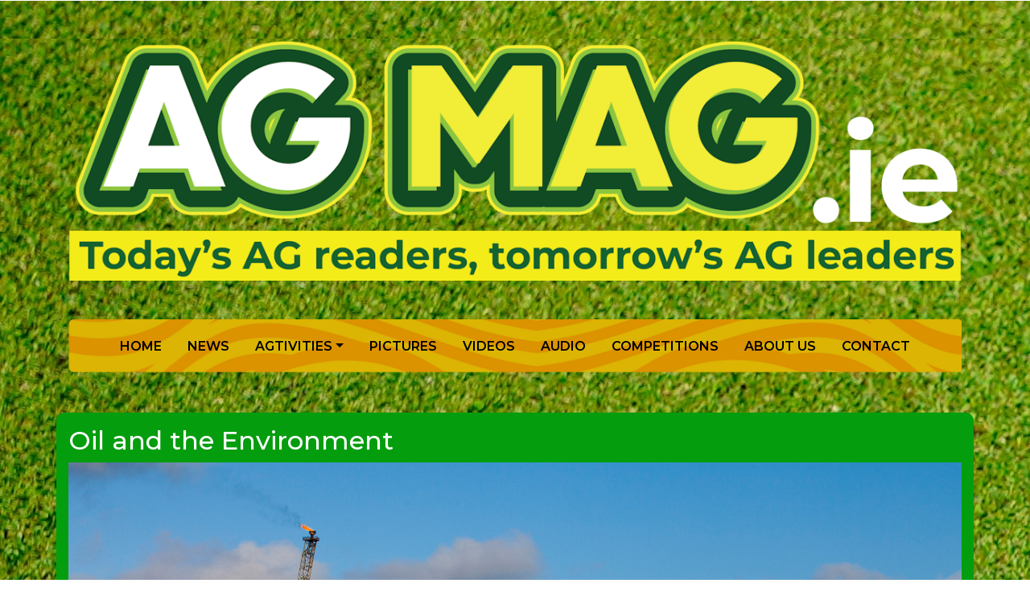

--- FILE ---
content_type: text/html; charset=utf-8
request_url: http://www.newsbitesmedia.com/Poll.aspx?poll_id=25
body_size: 7355
content:


<!DOCTYPE html>

<html xmlns="http://www.w3.org/1999/xhtml">
<head><meta charset="utf-8" /><meta http-equiv="X-UA-Compatible" content="IE=edge" /><meta name="viewport" content="width=device-width, initial-scale=1" /><link rel="icon" type="image/png" href="favicon.png" /><link href="css/Style.css" rel="stylesheet" /><link href="css/bootstrap.min.css" rel="stylesheet" /><link href="css/fontawesome/css/all.css" rel="stylesheet" /><link rel="preconnect" href="https://fonts.googleapis.com" /><link rel="preconnect" href="https://fonts.gstatic.com" crossorigin="" /><link href="https://fonts.googleapis.com/css2?family=Montserrat:ital,wght@0,100..900;1,100..900&amp;display=swap" rel="stylesheet" />
    <script src="js/jquery-3.4.1.js"></script>
    <script src="js/bootstrap.bundle.min.js"></script>

    
    <style type="text/css">
        .progress
        {
            height: 2.5rem;
            font-size:1rem;
            font-weight: 600;
       }
       
    </style>
    <script type="text/javascript">
        $(document).ready(function() {
            $('html, body').animate({ scrollTop: '+=1px' });
            $(".rbcontainer").click(function () {
            var val = $(this).find('input:radio').prop('checked') ? false : true;
            $(this).find('input:radio').prop('checked', val);
                
            })
        })
    </script>
<meta name="description" content="Oil and the Environment " /><title>
	Oil and the Environment 
</title></head>
<body>
    <form method="post" action="./Poll.aspx?poll_id=25" onsubmit="javascript:return WebForm_OnSubmit();" id="form1">
<div class="aspNetHidden">
<input type="hidden" name="__EVENTTARGET" id="__EVENTTARGET" value="" />
<input type="hidden" name="__EVENTARGUMENT" id="__EVENTARGUMENT" value="" />
<input type="hidden" name="__VIEWSTATE" id="__VIEWSTATE" value="/[base64]/[base64]/[base64]" />
</div>

<script type="text/javascript">
//<![CDATA[
var theForm = document.forms['form1'];
if (!theForm) {
    theForm = document.form1;
}
function __doPostBack(eventTarget, eventArgument) {
    if (!theForm.onsubmit || (theForm.onsubmit() != false)) {
        theForm.__EVENTTARGET.value = eventTarget;
        theForm.__EVENTARGUMENT.value = eventArgument;
        theForm.submit();
    }
}
//]]>
</script>


<script src="/WebResource.axd?d=OESrQFgRjW6y5mng-A_SB36ZkVod-jdPCoV6vq1XTTZLxemWn-wymU2NI5sCEPR3LXtkQA7CPOTLkIHc0WBPQXrf4kgUPOuiwFOSbwfQ5ME1&amp;t=638901613900000000" type="text/javascript"></script>


<script src="/WebResource.axd?d=XGLUWMTB99Z00G4Osz0V9lhDcMT3_feS3dDu9H6hzmoxWxv8qK2DgwIHEwmsGfOE9Vhk8WVqcQXjktJPac0WTI9WEz25uZWcLrSJQfmI7_s1&amp;t=638901613900000000" type="text/javascript"></script>
<script type="text/javascript">
//<![CDATA[
function WebForm_OnSubmit() {
if (typeof(ValidatorOnSubmit) == "function" && ValidatorOnSubmit() == false) return false;
return true;
}
//]]>
</script>

<div class="aspNetHidden">

	<input type="hidden" name="__VIEWSTATEGENERATOR" id="__VIEWSTATEGENERATOR" value="F05485DC" />
	<input type="hidden" name="__SCROLLPOSITIONX" id="__SCROLLPOSITIONX" value="0" />
	<input type="hidden" name="__SCROLLPOSITIONY" id="__SCROLLPOSITIONY" value="0" />
	<input type="hidden" name="__EVENTVALIDATION" id="__EVENTVALIDATION" value="/wEdAA3AA0IxhtpVC+ezXsyTOBx4IgPLWmpbSBAOj8cdxMTFz0A9FjvI6TFpiySJ2zhb84PDHRgurydZRxlOcoKKAqdsZK2GTF7qdEDz729K+yxd3tRh/mNxYPcUYOTgnKXRChvNH7hILR9lgXQfWCP5eBWLjwd9F5pZXxfMHvq9XROiIFUMw8U2CGehxcfB4SNs9CJCmG2B/scQKTg0fquk8/yxRxldYjD0NnotWGMWAwE5TiuncDjLfkScaBmUtC69VWyOTFulzGhY80/Z1HbCJJ6L3/f6gA6Vm/SPQ4KIU6QuqZc8Af5mPPAc5cvEP6uFNjE=" />
</div>
        <section class="header">
            <div class="container mt-5">
                <div class="row">
                    <div class="col-12">
                        <img src="images/banner.png" class="img-fluid" alt="News Bites Media - Magazine for primary school students" />
                    </div>
                </div>
            </div>
            <div class="container my-5">
                <!-- Begin Navbar -->
                <nav class="navbar navbar-expand-lg navbar-light rounded menuback">

                    <button class="navbar-toggler" type="button" data-toggle="collapse" data-target="#navbarBtm" aria-controls="navbarBtm" aria-expanded="false" aria-label="Toggle navigation">
                        <span class="navbar-toggler-icon"></span>
                    </button>

                    <div class="collapse navbar-collapse" id="navbarBtm">
                        <ul class="navbar-nav mr-auto ml-auto">
                            <li class="nav-item">
                                <a class="nav-link" href="Default.aspx">Home <span class="sr-only">(current)</span></a>
                            </li>

                            <li class="nav-item">
                                <a class="nav-link" href="ExtraReading.aspx">News</a>
                            </li>
                            <li class="nav-item dropdown">
                                <a class="nav-link dropdown-toggle" data-toggle="dropdown" href="#" role="button" aria-haspopup="true" aria-expanded="false">Agtivities</a>
                                <div class="dropdown-menu menuback">
                                    <a class="dropdown-item" href="Quizlist.aspx">Quiz Time</a>
                                    <a class="dropdown-item" href="FactList.aspx">Spot the Intruder</a>
                                    <a class="dropdown-item" href="PollList.aspx">Have Your Say</a>
                                </div>
                            </li>
                            <li class="nav-item">
                                <a class="nav-link" href="Gallerylist.aspx">Pictures</a>
                            </li>
                           <li class="nav-item">
                                <a class="nav-link" href="VideoList.aspx">Videos</a>
                            </li>
                            <li class="nav-item">
                                <a class="nav-link" href="AudioList.aspx">Audio</a>
                            </li>
                            <li class="nav-item">
                                <a class="nav-link" href="Competitions.aspx">Competitions</a>
                            </li>
                           <li class="nav-item">
                                <a class="nav-link" href="Page.aspx?page_id=1008">About Us</a>
                            </li>
                            <li class="nav-item">
                                <a class="nav-link" href="Page.aspx?page_id=1009">Contact</a>
                            </li>
                        </ul>

                    </div>
                </nav>
            </div>

            
        </section>

        
    <section>
        <div class="container redback">
            <div class="row">
                <span id="ContentPlaceHolder1_lblMessage"></span>
                <div class="col-12">
                    <span id="ContentPlaceHolder1_lblTitle"><h2>Oil and the Environment </h2></span>
                    <img id="ContentPlaceHolder1_img" class="img-fluid" src="images/modules/Web.-Oli-Gas-pic-to-buy.jpg" />
                    <span id="ContentPlaceHolder1_lblDescription" class="mt-2"><p><p>Environmental groups like Greenpeace say that places like the Gulf of Mexico has &lsquo;high biodiversity&rsquo; (many varieties of living things) which is seriously threatened by the oil industry.</p>
<p>Greta Thunberg posted a video of the ?re on Twitter, saying, &lsquo;Meanwhile the people in power call themselves &ldquo;climate leaders&rdquo; as they open up new oil?elds, pipelines and coal power plants &ndash; granting new oil licenses exploring future oil drilling sites. This is the world they are leaving for us.&rsquo;</p>
<p>Unfortunately, the president of Mexico, Andr&eacute;s Manuel L&oacute;pez Obrador, has been planning to drill more wells and build more oil re?neries. He says oil is &lsquo;the best business in the world&rsquo;.</p>
<p>What do you think? How bad an impact in oil and oil exploration having on th environment?</p></p></span>
                </div>
            </div>
        </div>
        <div class="container my-4">
            <div class="row">
                <div class="col-lg-7 col-sm-12">
                    
                    <div id="ContentPlaceHolder1_pnlPoll">
	
                    <div id="ContentPlaceHolder1_pnlRow121" class="row mt-2 p-4 listoption" style="border:solid 3px black;background-color:#FC4242;">
		<div class="col-10">
			<span>I think it is really bad and we should be doing all we can to end oil exploration. </span>
		</div><div id="ContentPlaceHolder1_pnlRB121" class="col-1 rbcontainer">
			<input id="ContentPlaceHolder1_rbOption121" type="radio" name="ctl00$ContentPlaceHolder1$poll" value="rbOption121" /><span class="checkmark"></span>
		</div>
	</div><div id="ContentPlaceHolder1_pnlRow122" class="row mt-2 p-4 listoption" style="border:solid 3px black;background-color:#F7AC08;">
		<div class="col-10">
			<span>I think oil exploration is too important to the economy and feel it should continue. </span>
		</div><div id="ContentPlaceHolder1_pnlRB122" class="col-1 rbcontainer">
			<input id="ContentPlaceHolder1_rbOption122" type="radio" name="ctl00$ContentPlaceHolder1$poll" value="rbOption122" /><span class="checkmark"></span>
		</div>
	</div><div id="ContentPlaceHolder1_pnlRow123" class="row mt-2 p-4 listoption" style="border:solid 3px black;background-color:#75A4EA;">
		<div class="col-10">
			<span>I think we need to stop relying on oil so much.</span>
		</div><div id="ContentPlaceHolder1_pnlRB123" class="col-1 rbcontainer">
			<input id="ContentPlaceHolder1_rbOption123" type="radio" name="ctl00$ContentPlaceHolder1$poll" value="rbOption123" /><span class="checkmark"></span>
		</div>
	</div><div id="ContentPlaceHolder1_pnlRow124" class="row mt-2 p-4 listoption" style="border:solid 3px black;background-color:#06AF8F;">
		<div class="col-10">
			<span>Surely there are ways of exploring for oil and not harming the environment. </span>
		</div><div id="ContentPlaceHolder1_pnlRB124" class="col-1 rbcontainer">
			<input id="ContentPlaceHolder1_rbOption124" type="radio" name="ctl00$ContentPlaceHolder1$poll" value="rbOption124" /><span class="checkmark"></span>
		</div>
	</div><div id="ContentPlaceHolder1_pnlRow125" class="row mt-2 p-4 listoption" style="border:solid 3px black;background-color:#DE00D6;">
		<div class="col-10">
			<span>I'm not sure what to think. </span>
		</div><div id="ContentPlaceHolder1_pnlRB125" class="col-1 rbcontainer">
			<input id="ContentPlaceHolder1_rbOption125" type="radio" name="ctl00$ContentPlaceHolder1$poll" value="rbOption125" /><span class="checkmark"></span>
		</div>
	</div>
</div>
                        
                </div>
            
            
           </div>
          
            <div class="row mt-2">
                <div class="col-7">
                    <input type="submit" name="ctl00$ContentPlaceHolder1$btnSubmit" value="Submit Answer" id="ContentPlaceHolder1_btnSubmit" class="btn btn-lg btn-warning w-100" />
                </div>
            </div>
            <span id="ContentPlaceHolder1_lblTest" style="font-size:XX-Large;"></span>
        </div>
        
    </section>
    
<section id="comments">
    <div class="container bg-dark-green my-4">
        <div class="row">
            <div class="col-12">
                 <h3>Comments</h3>
            </div>
        </div>
        <div class="row my-4">
            <div class="col-5">
                <input name="ctl00$ContentPlaceHolder1$UserComments$tbxName" type="text" id="ContentPlaceHolder1_UserComments_tbxName" class="form-control" placeholder="Your Name" />
            </div>
            <div class="col-1">
                <span id="ContentPlaceHolder1_UserComments_rfvName" style="color:White;visibility:hidden;">Name is Required</span>
            </div>
            <div class="col-5">
                <input name="ctl00$ContentPlaceHolder1$UserComments$tbxEmail" type="text" id="ContentPlaceHolder1_UserComments_tbxEmail" class="form-control" placeholder="Your Email" />
            </div>
            <div class="col-1">
                <span id="ContentPlaceHolder1_UserComments_rfvEmail" style="color:White;visibility:hidden;">Email is Required</span>
            </div>
        </div>
        <div class="row my-4">
            <div class="col-11">
                <textarea name="ctl00$ContentPlaceHolder1$UserComments$tbxComment" rows="5" cols="20" id="ContentPlaceHolder1_UserComments_tbxComment" class="form-control" placeholder="Type your comment">
</textarea>
                <br />
                <input type="submit" name="ctl00$ContentPlaceHolder1$UserComments$btnAddComment" value="Add Comment" onclick="javascript:WebForm_DoPostBackWithOptions(new WebForm_PostBackOptions(&quot;ctl00$ContentPlaceHolder1$UserComments$btnAddComment&quot;, &quot;&quot;, true, &quot;commentform&quot;, &quot;&quot;, false, false))" id="ContentPlaceHolder1_UserComments_btnAddComment" class="btn btn-warning" />
            </div>
             <div class="col-1">
                <span id="ContentPlaceHolder1_UserComments_rfvComment" style="color:White;visibility:hidden;">Comment is Required</span>
            </div>
        </div>
        <div class="row my-4">
            <div class="col-12">
                 
            </div>
        </div>
    </div>
</section>

    
   
    <div id="ContentPlaceHolder1_pnlSearch" class="container searchpanel">
	
        <div class="row">
            <div class="col-md-3 col-sm-12">
                <a href="PollList.aspx" class="btn btn-lg btn-warning d-block mx-sm-auto text-capitalize">Answer Another Poll</a>
            </div>
        <div class="col-md-1 text-center">
            <div style="font-size: 2rem; font-weight: 800; color: yellow;">OR</div>
        </div>
            <div class="col-lg-3 col-sm-12 text-center">
 <p class="mt-2">Search for another topic </p>
            </div>
        <div class="col-md-4 col-sm-12 py-2 pr-4">
           
            <div class="input-group">
                <input name="ctl00$ContentPlaceHolder1$tbxSearch" type="text" id="ContentPlaceHolder1_tbxSearch" class="form-control" placeholder="Keywords" />
                <div class="input-group-append">
                    <input type="submit" name="ctl00$ContentPlaceHolder1$btnSearch" value="Search" id="ContentPlaceHolder1_btnSearch" class="input-group-text" />
                </div>
            </div>
        </div>
        </div>
    
</div>
    

        <footer class="footer container-fluid">
            <div class="container">
                <div class="row">
                    <div class="col-lg-4 col-sm-12">
                        <ul class="list-inline">
                            <li><a href="mailto:stephen@newsmagmedia.ie">Contact Us</a></li>
                            <li><a href="Page.aspx?page_id=1009">Subscribe</a></li>
                            <li><a href="Login.aspx">Log In</a></li>
                        </ul>
                    </div>
                    <div class="col-lg-4 col-sm-12 text-center">
                        <img src="images/footerlogo.png" alt="News Bites School Magazines Logo" class="img-fluid" />
                    </div>
                    <div class="col-lg-4 col-sm-12 text-right">
                        <ul class="social-network social-circle">
                            <li><a href="#" class="icoFacebook" title="Facebook"><i class="fab fa-facebook"></i></a></li>
                            <li><a href="#" class="icoLinkedin" title="Linkedin"><i class="fab fa-linkedin"></i></a></li>
                            <li><a href="https://www.youtube.com/channel/UC117LI9Gp6Le9M4CComWU_Q" class="icoYouTube" title="YouTube"><i class="fab fa-youtube-square"></i></a></li>
                        </ul>
                    </div>
                </div>
            </div>
        </footer>
    
<script type="text/javascript">
//<![CDATA[
var Page_Validators =  new Array(document.getElementById("ContentPlaceHolder1_UserComments_rfvName"), document.getElementById("ContentPlaceHolder1_UserComments_rfvEmail"), document.getElementById("ContentPlaceHolder1_UserComments_rfvComment"));
//]]>
</script>

<script type="text/javascript">
//<![CDATA[
var ContentPlaceHolder1_UserComments_rfvName = document.all ? document.all["ContentPlaceHolder1_UserComments_rfvName"] : document.getElementById("ContentPlaceHolder1_UserComments_rfvName");
ContentPlaceHolder1_UserComments_rfvName.controltovalidate = "ContentPlaceHolder1_UserComments_tbxName";
ContentPlaceHolder1_UserComments_rfvName.errormessage = "Name is Required";
ContentPlaceHolder1_UserComments_rfvName.validationGroup = "commentform";
ContentPlaceHolder1_UserComments_rfvName.evaluationfunction = "RequiredFieldValidatorEvaluateIsValid";
ContentPlaceHolder1_UserComments_rfvName.initialvalue = "";
var ContentPlaceHolder1_UserComments_rfvEmail = document.all ? document.all["ContentPlaceHolder1_UserComments_rfvEmail"] : document.getElementById("ContentPlaceHolder1_UserComments_rfvEmail");
ContentPlaceHolder1_UserComments_rfvEmail.controltovalidate = "ContentPlaceHolder1_UserComments_tbxEmail";
ContentPlaceHolder1_UserComments_rfvEmail.errormessage = "Email is Required";
ContentPlaceHolder1_UserComments_rfvEmail.validationGroup = "commentform";
ContentPlaceHolder1_UserComments_rfvEmail.evaluationfunction = "RequiredFieldValidatorEvaluateIsValid";
ContentPlaceHolder1_UserComments_rfvEmail.initialvalue = "";
var ContentPlaceHolder1_UserComments_rfvComment = document.all ? document.all["ContentPlaceHolder1_UserComments_rfvComment"] : document.getElementById("ContentPlaceHolder1_UserComments_rfvComment");
ContentPlaceHolder1_UserComments_rfvComment.controltovalidate = "ContentPlaceHolder1_UserComments_tbxComment";
ContentPlaceHolder1_UserComments_rfvComment.errormessage = "Comment is Required";
ContentPlaceHolder1_UserComments_rfvComment.validationGroup = "commentform";
ContentPlaceHolder1_UserComments_rfvComment.evaluationfunction = "RequiredFieldValidatorEvaluateIsValid";
ContentPlaceHolder1_UserComments_rfvComment.initialvalue = "";
//]]>
</script>


<script type="text/javascript">
//<![CDATA[

var Page_ValidationActive = false;
if (typeof(ValidatorOnLoad) == "function") {
    ValidatorOnLoad();
}

function ValidatorOnSubmit() {
    if (Page_ValidationActive) {
        return ValidatorCommonOnSubmit();
    }
    else {
        return true;
    }
}
        
theForm.oldSubmit = theForm.submit;
theForm.submit = WebForm_SaveScrollPositionSubmit;

theForm.oldOnSubmit = theForm.onsubmit;
theForm.onsubmit = WebForm_SaveScrollPositionOnSubmit;
//]]>
</script>
</form>
</body>
</html>


--- FILE ---
content_type: text/css
request_url: http://www.newsbitesmedia.com/css/Style.css
body_size: 3847
content:

html, body {
    background-image: url(../images/bg.jpg);
    background-size: auto;
    color: white;
    font-family: 'Montserrat', sans-serif !important;
    height: 100%;
    width: 100%;
}
p {
    color: white;
}
.footer {
    background-color: white;
    color: red;
    padding-top: 24px;
    margin-top: 24px;
}
.footer a {
    color: red;
}
h1, h2, h3, .yellowbubblegum {
    color: white;
    /*font-family: 'Bubblegum Sans', cursive;*/
}
h1 {
    font-size: 3.5rem !important;
}

ul.social-network {
    list-style: none;
    display: inline;
    margin-left: 0 !important;
    padding: 0;
}

    ul.social-network li {
        display: inline;
        margin: 0 5px;
    }

 /*#### Membership ####*/

.avatar-small {
    max-width: 60px;
}
/* footer social icons */

.social-network a.icoFacebook:hover {
    background-color: #3B5998;
}

.social-network a.icoLinkedin:hover {
    background-color: #007bb7;
}
.social-network a.icoYouTube:hover {
    background-color: red;
}

    .social-network a.icoFacebook:hover i,
    .social-network a.icoLinkedin:hover i,
    .social-network a.icoYouTube:hover i {
        color: #fff;
    }

.social-network a.socialIcon:hover,
.socialHoverClass {
    color: #44BCDD;
}

.social-circle li a {
    display: inline-block;
    position: relative;
    margin: 0 auto 0 auto;
    -moz-border-radius: 50%;
    -webkit-border-radius: 50%;
    border-radius: 50%;
    text-align: center;
    width: 45px;
    height: 45px;
    font-size: 30px;
}

.social-circle li i {
    margin: 0;
    line-height: 30px;
    text-align: center;
}

.social-circle li a:hover i,
.triggeredHover {
    -moz-transform: rotate(360deg);
    -webkit-transform: rotate(360deg);
    -ms-transform: rotate(360deg);
    transform: rotate(360deg);
    -webkit-transition: all 0.2s;
    -moz-transition: all 0.2s;
    -o-transition: all 0.2s;
    -ms-transition: all 0.2s;
    transition: all 0.2s;
}

.social-circle i {
    color: #595959;
    -webkit-transition: all 0.8s;
    -moz-transition: all 0.8s;
    -o-transition: all 0.8s;
    -ms-transition: all 0.8s;
    transition: all 0.8s;
}

.social-network a {
    background-color: #F9F9F9;
}
/*#### MENU ####*/

.menuback {
    background-color: transparent;
    background-image: url('../images/menuback.png');
    background-repeat: no-repeat;
    background-size: cover;
}
.nav-link {
    color: black !important;
    font-weight: 600;
    text-transform: uppercase;
    /*font-family: 'Bubblegum Sans', cursive;*/
    font-size: 16px;
}
/* Dropdown menu background color*/

.navbar-nav > li > .dropdown-menu {
    background-color: transparent !important;
}

    /* Dropdown menu font color*/

    .navbar-nav > li > .dropdown-menu a {
        color: #000 !important;
    }
.nav-item {
    margin: 6px 8px;
}
/*#### HOME PAGE ####*/
.bg-black {
    /*background-color: #000;*/
background-color: #000;
    padding: 8px;
}
.bg-dark-green {
    background-color: #104B24 !important;
    padding: 18px;
}
.counter .book {
    color: #FFE005;
    display: block;
    font-size: 30px;
    margin: 4px 0 0 8px;
}

.countertext {
    font-size: 18px;
    font-weight: 700;
    color: #FFE005;
    line-height: 1;
}

.days, .hours, .mins, .secs {
    color: white;
    font-size: 26px;
    margin: 0 3px;
}

.days {
    background-color: #D91260;
}

.hours {
    background-color: #FF881D;
}

.mins {
    background-color: #9C0A51;
}

.secs {
    background-color: #EC0653;
}

.datepart {
    font-size: 14px;
    font-weight: 700;
}

.audiolist {
    width: 96%;
    margin: 0 auto;
}

.audioitem {
    font-weight: 900;
    width: 100%;
    border-bottom: solid 2px #F1811B;
    padding: 6px 4px 6px 4px;
    color: #FFFFFF;
}

    .audioitem .playbutton {
        color: #FFE005;
        font-size: 22px;
    }

.comp-title {
    position: absolute;
    left: 50%;
    top: 50%;
    transform: translate(-50%, -50%);
    font-size: 26px;
    font-weight: 600;
    color: white;
    display: block;
    background-color: rgba(0, 0, 0, 0.3);
    padding: 2px;
    line-height: 1.2;
    width: 80%;
    text-align: center;
}
.iframe-container {
    position: relative;
    width: 100%;
    padding-bottom: 56.25%;
    height: 0;
}

    .iframe-container iframe {
        position: absolute;
        top: 0;
        left: 0;
        width: 100%;
        height: 100%;
    }
.object-description {
    text-align: center;
    font-style: italic;
    font-size: 20px;
}
.yellow-box-header {
    font-weight: 600;
    text-transform: uppercase;
    font-size: 15px;
    background-color: #FFE005;
    color: black;
    padding: 6px;
    margin-left: 16px;
}
.tiletitle {
    position: absolute;
    text-transform: uppercase;
    background-color: #FFE005;
    color: #0B4821;
    padding: 10px 20px;
    font-size: 15px;
    font-weight: bold;
    -webkit-box-shadow: 5px 5px 15px 0px rgba(0,0,0,0.75);
    -moz-box-shadow: 5px 5px 15px 0px rgba(0,0,0,0.75);
    box-shadow: 5px 5px 15px 0px rgba(0,0,0,0.75)
}
.slidecaption {
    color: #FFE005;
    font-size: 22px;
    font-weight: 800;
    text-align: center;
    margin: .5rem auto;
    text-transform: uppercase;
}
/*#### CONTENT PAGES ####*/
 .content img {
        max-width: 100%;
        height: auto;
        display: block;
        /*border: solid 6px black;*/
    }
 .featured-image {
     margin-bottom: 12px;
 }
 .redback {
    /*background-color: #C72126;*/
    background-color: #049D0E;
    border-radius: 10px;
    padding: 16px;
}

.searchpanel {
    background-color: #000000;
    color: white;
    border-radius: 10px;
    padding: 16px;
    margin: 1rem auto;
}

/*#### Module Pages ####*/

.leftimage {
    width: 30%;
    max-width: 450px;
    float: left;
}
.rightimage {
    width: 30%;
    max-width: 450px;
    float: right;
}
.centreimage {
    max-width: 1200px;
    float: none;
    margin: 6px auto;
    display: block;
}
#overlay {
    position: fixed; 
    top: 0;
    left: 0;
    width: 100%;
    height: 100%;
    background: #000;
    opacity: 0.5;
    filter: alpha(opacity=50);
    display:none;
}
.listback {
    background-repeat: no-repeat;
    margin: 12px 0;
    padding: 8px;
    min-height: 120px;
    border-radius: 5px;
}
.listoption {
    /*border: solid 3px black;
    font-family: 'Bubblegum Sans', cursive; ##Removed 02/08/2024*/
    font-size: 1.5rem;
    font-weight: 600;
    color: white;
}
.list-single {
    background-color: white;
}

/*#### QUIZ ####*/
.listquiz {
    background-image: url('../images/quizlistback.png');
    background-position: bottom left;
}
.quizlistcol a.title {
    font-size: 28px;
    margin: 28px 12px;
    display: block;
    font-weight: 800;
   color: #FFC107; /*white;*/
}
.qrow {
    /*background-image: url(../images/listbite.png);
    background-repeat: no-repeat;
    background-position: bottom left;*/
}
/*.qrow .qcol:first-of-type {
color: #FFC107;
}*/
.qcol {
    font-size: 22px;
    font-weight: 600;
    color: #FFFFFF;
}
.quizresult {
    width: 540px;
    height: auto;
    background-color: red;
    color: white;
    position: fixed;
    top: 50%;
    left: 50%;
    transform: translate(-50%, -50%);
    text-align: center;
    line-height: 1.5;
    padding: 26px 0;
    font-size: 30px;
    font-weight: bold;
    z-index: 1;
    border: solid 2px yellow;
    border-radius: 8px;
    font-family: 'Bubblegum Sans', cursive;
}
.quizresult p {
    font-size: 20px;
}
/*.quizresult {
    text-align: center;*/
}
/*#### EXTRA READING ####*/
.listextra {
    background-image: url(../images/extralistback.png);
    background-position: bottom left;
}

.modulelist-image {
    height: 18vw;
    object-fit: cover;
    width: 100%;
}
/*#### AUDIO ####*/
.listaudio {
    background-image: url(../images/audiolistback.png);
    background-position:  left;
}
audio {
    width: 100%;
    min-height: 80px;
    background-color: #FFE005;
    border-radius: 10px;
    padding: 20px;
    border: solid 3px black;
    border-collapse: collapse;
}

/*#### Safari on IOS was displaying the audio bar incorrctly, fix below */
@supports (-webkit-touch-callout: none) {
    /* CSS specific to iOS devices */
    audio {
        margin: 0;
        padding: 12px 12px 42px 12px;
    }
}
/*#### Gallery ####*/
.medialist {
    background-position: bottom left, top left;
    background-size: auto, 100% 100%;
    color: white;
    font-weight: 600;
}
#gallery img {
    height: 50vw;
    object-fit: cover;
}
.modal-header h4 {
    font-family: 'Bubblegum Sans', cursive;
}

/*#### FACTS ####*/
.intruder-answer {
    width: 240px;
    height: auto;
    background-color: red;
    color: white;
    position: fixed;
    top: 50%;
    left: 50%;
    transform: translate(-50%, -50%);
    text-align: center;
    line-height: 1.5;
    padding: 26px 0;
    font-size: 30px;
    font-weight: bold;
    z-index: 1;
    border: solid 2px yellow;
    border-radius: 8px;
    display: none;
    font-family: 'Bubblegum Sans', cursive;
}

#close {
    position: absolute;
    background: url(close.png) 0 0 no-repeat;
    display: block;
    bottom: .5px;
    right: 5px;
    font-size: 12px;
    color: white;
}
.factcat {
    width: 80px;
    position: absolute;
    left: -40px;
    top: 80%;
}
.listfact {
    background-image: url('../images/factlistback.png');
    background-position: bottom left;
}
/*### COMMENTS ####*/

.comment h4 {
    color: #FFE005;
}
/* Custom Radio Buttons */
/* The rbcontainer */
.rbcontainer {
    display: block;
    position: relative;
    padding-left: 35px;
    margin-bottom: 12px;
    cursor: pointer;
    font-size: 22px;
    -webkit-user-select: none;
    -moz-user-select: none;
    -ms-user-select: none;
    user-select: none;
}

    /* Hide the browser's default radio button */
    .rbcontainer input {
        position: absolute;
        opacity: 0;
        cursor: pointer;
    }

/* Create a custom radio button */
.checkmark {
    position: absolute;
    top: 5px;
    left: 0;
    height: 25px;
    width: 25px;
    background-color: #eee;
    border-radius: 50%;
}

/* On mouse-over, add a grey background color */
.rbcontainer:hover input ~ .checkmark {
    background-color: #ccc;
}

/* When the radio button is checked, add a blue background */
.rbcontainer input:checked ~ .checkmark {
    background-color: #2196F3;
}

/* Create the indicator (the dot/circle - hidden when not checked) */
.checkmark:after {
    content: "";
    position: absolute;
    display: none;
}

/* Show the indicator (dot/circle) when checked */
.rbcontainer input:checked ~ .checkmark:after {
    display: block;
}

/* Style the indicator (dot/circle) */
.rbcontainer .checkmark:after {
    top: 9px;
    left: 9px;
    width: 8px;
    height: 8px;
    border-radius: 50%;
    background: white;
}

/* #### VIMEO ####*/
.embed-container {
    position: relative;
  padding-bottom: 56.25%;
  overflow: hidden;
}
.embed-container iframe,
.embed-container object,
.embed-container embed {
  position: absolute;
  top: 0;
  left: 0;
  width: 100%;
  height: 100%;
}

/*@media screen and (min-width: 1200px) {
    #gallery img {
        height: 10vw;
    }

    .modulelist-image {
        height: 22vw;
    }
}*/

@media screen and (max-width: 768px) {
    #gallery img {
        height: 10vw;
    }
    .modulelist-image {
        height: auto;
    }
}

@media screen and (min-width: 576px) {
    #gallery img {
        height: 15vw;
    }

    .intruder-answer {
        top: 50%;
        width: 80%;
        margin: 0 auto;
    }
}

@media screen and (min-width: 576px) {
    #gallery img {
        height: 15vw;
    }
    .intruder-answer {
        top: 50%;
       width: 80%;
        margin: 0 auto;
    }

}
   
